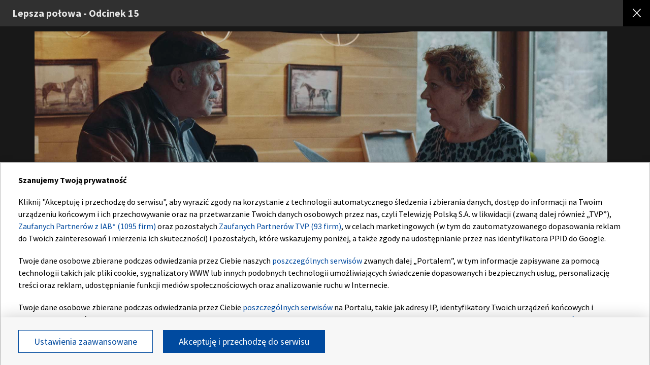

--- FILE ---
content_type: image/svg+xml
request_url: https://s.tvp.pl/files/portale-v4/tvp-pl/default/assets/images/elements/arrow-small-white.svg
body_size: 1473
content:
<?xml version="1.0" encoding="UTF-8"?>
<svg width="20px" height="11px" viewBox="0 0 20 11" version="1.1" xmlns="http://www.w3.org/2000/svg" xmlns:xlink="http://www.w3.org/1999/xlink">
    <!-- Generator: Sketch 52.5 (67469) - http://www.bohemiancoding.com/sketch -->
    <title>Shape Copy 8</title>
    <desc>Created with Sketch.</desc>
    <g id="Page-1" stroke="none" stroke-width="1" fill="none" fill-rule="evenodd">
        <g id="@1366-strona-główna-jedynka-programowa" transform="translate(-635.000000, -6639.000000)" fill="#ffffff">
            <g id="scroll-copy-3" transform="translate(644.000000, 6645.000000) scale(1, -1) translate(-644.000000, -6645.000000) translate(512.000000, 6635.000000)">
                <g id="Group-12">
                    <path d="M138.605708,10.1212343 L128.782354,1.15827527 C128.551063,0.947241578 128.180123,0.947241578 127.948831,1.15827527 C127.717539,1.36930895 127.717539,1.70775921 127.948831,1.9187929 L137.353241,10.4995023 L127.948831,19.0802117 C127.717539,19.2912454 127.717539,19.6296956 127.948831,19.8407293 C128.062295,19.9442553 128.215035,20 128.363411,20 C128.511787,20 128.664526,19.948237 128.77799,19.8407293 L138.601344,10.8777702 C138.832636,10.6707183 138.832636,10.3282863 138.605708,10.1212343 Z" id="Shape-Copy-8" transform="translate(133.275362, 10.500000) scale(-1, -1) rotate(-90.000000) translate(-133.275362, -10.500000) "></path>
                </g>
            </g>
        </g>
    </g>
</svg>

--- FILE ---
content_type: application/javascript; charset=utf-8
request_url: https://fundingchoicesmessages.google.com/f/AGSKWxW5-57LSKThTWhhtf-S6NcwSBYHljN3uYolKu7kIRz0YXJBdkWSNWzR51bBOY6PDhpCeeTVBer8VaGIMSuDldna8EriocdGuO8Qfg-qZOyl_qdLyWwrdaeelXUaw7EWIgN70TxnBAZsnf7lUBe8P1g9yvXBe-9lCqJsT-ahJhvtP8r7ygX52wBgLE4=/_/150x200-?type=ad&/assets/js/ad..internads./ads-beacon.
body_size: -1288
content:
window['e8910a34-c451-4bbe-813a-d70429383488'] = true;

--- FILE ---
content_type: image/svg+xml
request_url: https://s.tvp.pl/files/portale-v4/tvp-pl/default/assets/images/elements/close.svg
body_size: 264
content:
<svg xmlns="http://www.w3.org/2000/svg" width="21" height="20" viewBox="0 0 21 20">
    <g fill="none" fill-rule="nonzero" stroke="#FFF" stroke-linecap="square" stroke-width="2">
        <path d="M2.23 17.77L18.547 1.453M18.77 17.77L2.453 1.453"/>
    </g>
</svg>


--- FILE ---
content_type: application/javascript
request_url: https://s.tvp.pl/files/portale-v4/tvp-pl/portal/polonia.tvp.pl/gallery.js?v=1768472450
body_size: 2295
content:
(window.webpackJsonp=window.webpackJsonp||[]).push([[9],{646:function(e,t,a){a.r(t);var t=a(0),i=a(10),n=a(11),l=a(12),o=a(6),s=a(5),r=a(64),a=a(3),s=t.a.component("gallery-page",{template:'\n<section class="website" ref="galleryPageRef">\n    <div class="menu-cover"></div>\n   <section class="gallery-page" v-if="data" >\n      <div class="gallery-page__header">\n         <a href="/" class="gallery-page__logo"><i></i></a>\n         <h1 v-if="title"\n            class="gallery-page__title">{{ title }}\n        </h1>\n         <a href="/" ref="back" class="gallery-page__close"><i></i></a>\n      </div>\n      <div class="gallery-page__beam"></div>\n      <div class="gallery-page__slider">\n         <loader></loader>\n         <hooper :settings="hooperMainSettings" ref="carousel" group="sync" @slide="updateCarousel">\n            <hooper-navigation slot="hooper-addons">\n               <i slot="hooper-prev" ref="prev" aria-label="Wstecz"></i>\n               <i slot="hooper-next" ref="next" aria-label="Dalej"></i>\n            </hooper-navigation>\n            <slide v-for="(image, index) in images"\n               v-if="image && image.url" :key="index">\n               <div class="gallery-page__slide" >\n                  <div class="gallery-page__desc">\n                     <div  class="gallery-page__image" v-bind:style="{ \'background-image\': \'url(\' + parseImageUrl(image.url, 1990, 0) + \')\' }">\n                        <figure>\n                           <img :src="parseImageUrl(image.url, 1990, 0)" :alt="image.title">\n                           <figcaption  v-if="image.title || image.text_paragraph_sign">\n                              <div class="gallery-page__description">\n                                 <p v-html="image.title"></p>\n                                 <p v-html="image.text_paragraph_sign"></p>\n                              </div>\n                           </figcaption>\n                        </figure>\n                     </div>\n                  </div>\n               </div>\n            </slide>\n         </hooper>\n      </div>\n      <div class="gallery-page__miniatures">\n         <div class="gallery-page__miniatures-content">\n            <button class="gallery-page__button" v-on:click="showDescription()">\n            Szczegóły <i></i>\n            </button>\n            <div class="gallery-page__info">\n               <div class="gallery-page__info-title">\n                  <h4 v-if="title" v-html="title"></h4>\n                  <div class="gallery-page__info-counter"><b>{{ carouselCounter + 1}}</b><span class="gallery-page__info-separator">/</span>{{ imagesCount }}</div>\n                  <div v-if="description" v-html="description" class="gallery-page__info-desc"></div>\n               </div>\n            </div>\n            <hooper ref="myCarousel2"  group="sync" :settings="hooperSettingsMiniatures">\n               <slide v-for="(image, index) in images" :key="index">\n                  <div class="gallery-page__miniature"  :class="{\'gallery-page__active\': index === carouselCounter}" v-on:click="updateSlide(index)">\n                     <photo-img\n                        v-if="image && image.url"\n                        :imgWidth="207"\n                        :imgHeight="120"\n                        :srcData="image.url"\n                        :altData="image.title"\n                        :disableLazy="true"\n                        ></photo-img>\n                  </div>\n               </slide>\n            </hooper>\n         </div>\n      </div>\n   </section>\n</section>\n        ',props:{},mixins:[s.a],components:{"photo-img":a.a,loader:r.a,Hooper:o.a,Slide:o.d,HooperNavigation:o.b},data:function(){return{data:this.$store.state.galleryData||null,title:this.$store.state.galleryData&&this.$store.state.galleryData.title?this.$store.state.galleryData.title:null,description:this.$store.state.galleryData&&this.$store.state.galleryData.lead?this.$store.state.galleryData.lead:null,images:this.$store.state.galleryData&&this.$store.state.galleryData.image?this.$store.state.galleryData.image:null,imagesCount:this.$store.state.galleryData&&this.$store.state.galleryData.image_count?this.$store.state.galleryData.image_count:null,hooperMainSettings:{itemsToShow:1,shortDrag:!1,mouseDrag:!1,wheelControl:!1},hooperSettingsMiniatures:{itemsToShow:2.5,centerMode:!0,shortDrag:!1,mouseDrag:!0,wheelControl:!1,breakpoints:{550:{itemsToShow:3.5},769:{itemsToShow:5.5},1366:{itemsToShow:6}}},carouselCounter:"",showDesc:0,bottom:0}},watch:{carouselCounter:function(){this.$refs.myCarousel2.slideTo(this.carouselCounter)}},methods:{showImage:function(){var e=document.querySelectorAll(".gallery-page__desc");document.querySelector(".spinner").classList.add("hide-loader"),e.forEach(function(e){e.style.opacity="1"})},setMiniatures:function(){var e=document.querySelector(".gallery-page__miniatures"),t="".concat(-1*(e.clientHeight-20),"px");this.bottom=t,1366<=window.innerWidth?e.style.bottom=0:e.style.bottom=t},showDescription:function(){var e=document.querySelector(".gallery-page__miniatures"),t=document.querySelector(".gallery-page__button");0===this.showDesc?(e.style.bottom=0,t.classList.add("gallery-page__arrow"),this.showDesc=1):(e.style.bottom=this.bottom,t.classList.remove("gallery-page__arrow"),this.showDesc=0)},updateSlide:function(e){this.carouselCounter=e},updateCarousel:function(e){null!=e.slideFrom&&(this.carouselCounter=e.currentSlide),this.updateGalleryUrl()},updateGalleryUrl:function(){var e=this.carouselCounter;window.location.hash="?page=".concat(e)},getCurrentUrlParam:function(){var e=window.location.href,t=this.imagesCount;-1<e.indexOf("?page=")&&(e=e.substring(1).split("=")[1],Number.isNaN(e)||e<0||t-1<e||" "===e?(this.carouselCounter=0,this.$refs.carousel.slideTo(0),this.$refs.myCarousel2.slideTo(0)):(this.carouselCounter=parseInt(e,10),this.$refs.carousel.slideTo(e),this.$refs.myCarousel2.slideTo(e)))},descriptionPosition:function(){var e=document.querySelectorAll(".gallery-page__description"),a=document.querySelector(".gallery-page__image figure").clientWidth;e.forEach(function(e){var t=e.parentElement.previousElementSibling.clientWidth;1366<=window.innerWidth?(e.style.left="".concat((a-t)/2-7,"px"),e.style.width="".concat(t+14,"px")):(e.style.left=0,e.style.width="100%")})},moveSlides:function(){var t=this.$refs.next,a=this.$refs.prev;document.onkeydown=function(e){switch(e.keyCode){case 37:a.click();break;case 39:t.click()}}},back:function(){var e=this.$refs.back;e&&(null==localStorage.getItem("back")?e.onclick=window.history.back:""!==localStorage.getItem("back")?e.href=localStorage.getItem("back"):e.onclick=function(e){e.preventDefault(),window.history.back()})}},mounted:function(){var e=this;window.addEventListener("load",function(){e.showImage(),e.setMiniatures(),e.descriptionPosition(),e.moveSlides(),e.getCurrentUrlParam()}),window.addEventListener("resize",function(){e.setMiniatures(),e.descriptionPosition(),e.showDesc=0,document.querySelector(".gallery-page__button").classList.remove("gallery-page__arrow")}),this.back(),window.onhashchange=function(){e.getCurrentUrlParam()}}});t.a.use(i.a),t.a.use(n.a,{preLoad:1,attempt:1,throttleWait:100,adapter:{loading:function(e){return e.el.parentElement.classList.add("lazy-loading--loading")},loaded:function(e){return e.el.parentElement.classList.remove("lazy-loading--loading")}}}),window.vueApp=new t.a({el:"#app",template:"<gallery-page/>",store:l.a,components:{"gallery-page":s}})}},[[646,1,0]]]);

--- FILE ---
content_type: application/javascript; charset=utf-8
request_url: https://fundingchoicesmessages.google.com/f/AGSKWxV46hvyaO55A7YcVEuFJEoj3JvkGWcttywBBW283zjhREVUrwbNh_39qOMKKu2xEaOIhxBDuntajOoLA9qkCNjkjDlNzcFiStRd0fFj9CZqeYbNhrNO_yZ7atci7_HRhgxtsAs7?fccs=W251bGwsbnVsbCxudWxsLG51bGwsbnVsbCxudWxsLFsxNzY5Mjg5MjY0LDYyNjAwMDAwMF0sbnVsbCxudWxsLG51bGwsW251bGwsWzcsNl0sbnVsbCxudWxsLG51bGwsbnVsbCxudWxsLG51bGwsbnVsbCxudWxsLG51bGwsM10sImh0dHBzOi8vcG9sb25pYS50dnAucGwvNTIzNTczMDgvbGVwc3phLXBvbG93YS1vZGNpbmVrLTE1IixudWxsLFtbOCwiazYxUEJqbWs2TzAiXSxbOSwiZW4tVVMiXSxbMTYsIlsxLDEsMV0iXSxbMTksIjIiXSxbMTcsIlswXSJdLFsyNCwiIl0sWzI5LCJmYWxzZSJdXV0
body_size: 102
content:
if (typeof __googlefc.fcKernelManager.run === 'function') {"use strict";this.default_ContributorServingResponseClientJs=this.default_ContributorServingResponseClientJs||{};(function(_){var window=this;
try{
var qp=function(a){this.A=_.t(a)};_.u(qp,_.J);var rp=function(a){this.A=_.t(a)};_.u(rp,_.J);rp.prototype.getWhitelistStatus=function(){return _.F(this,2)};var sp=function(a){this.A=_.t(a)};_.u(sp,_.J);var tp=_.ed(sp),up=function(a,b,c){this.B=a;this.j=_.A(b,qp,1);this.l=_.A(b,_.Pk,3);this.F=_.A(b,rp,4);a=this.B.location.hostname;this.D=_.Fg(this.j,2)&&_.O(this.j,2)!==""?_.O(this.j,2):a;a=new _.Qg(_.Qk(this.l));this.C=new _.dh(_.q.document,this.D,a);this.console=null;this.o=new _.mp(this.B,c,a)};
up.prototype.run=function(){if(_.O(this.j,3)){var a=this.C,b=_.O(this.j,3),c=_.fh(a),d=new _.Wg;b=_.hg(d,1,b);c=_.C(c,1,b);_.jh(a,c)}else _.gh(this.C,"FCNEC");_.op(this.o,_.A(this.l,_.De,1),this.l.getDefaultConsentRevocationText(),this.l.getDefaultConsentRevocationCloseText(),this.l.getDefaultConsentRevocationAttestationText(),this.D);_.pp(this.o,_.F(this.F,1),this.F.getWhitelistStatus());var e;a=(e=this.B.googlefc)==null?void 0:e.__executeManualDeployment;a!==void 0&&typeof a==="function"&&_.To(this.o.G,
"manualDeploymentApi")};var vp=function(){};vp.prototype.run=function(a,b,c){var d;return _.v(function(e){d=tp(b);(new up(a,d,c)).run();return e.return({})})};_.Tk(7,new vp);
}catch(e){_._DumpException(e)}
}).call(this,this.default_ContributorServingResponseClientJs);
// Google Inc.

//# sourceURL=/_/mss/boq-content-ads-contributor/_/js/k=boq-content-ads-contributor.ContributorServingResponseClientJs.en_US.k61PBjmk6O0.es5.O/d=1/exm=ad_blocking_detection_executable,kernel_loader,loader_js_executable/ed=1/rs=AJlcJMztj-kAdg6DB63MlSG3pP52LjSptg/m=cookie_refresh_executable
__googlefc.fcKernelManager.run('\x5b\x5b\x5b7,\x22\x5b\x5bnull,\\\x22tvp.pl\\\x22,\\\x22AKsRol8jvIJ8AQYdo73XsvhYBM74-Pty1xwZ2Ux1duuLSfHerr85DmDNDvEHdoQ-ZOW7umCz0c4JNFctZTAM8xAAevpLqGKei1QtW168Bvhr8UCSA7nGqt6R8RLzebVJxIYTWk4gBlGD27KevyeqgOb8UabFNSH1KA\\\\u003d\\\\u003d\\\x22\x5d,null,\x5b\x5bnull,null,null,\\\x22https:\/\/fundingchoicesmessages.google.com\/f\/AGSKWxVW5A46PxmVbL-bcNkB5WUBFke9kZOv80Kz3eOfdT73cPO5dMQ7hwvIyKTrSZ0W7eDaNgPkaxkLBJ9qZ6KeHM-OrB3m-Vck_zp6u2Bgzx7676FSoewIQgeCNQ0ele-uZqhauatC\\\x22\x5d,null,null,\x5bnull,null,null,\\\x22https:\/\/fundingchoicesmessages.google.com\/el\/AGSKWxWOkVazuePKSayntGwccpmuhXV_5DScX4vS_8ikWFdmBPxRQe0LbdFvWFhoG7WkEyaYYxPYfk9HJlck-2ojtApfC4M6f_e-yHRQ9zPoZGNbX6ttpIQO8gKTlfyv7igLPDiE76uS\\\x22\x5d,null,\x5bnull,\x5b7,6\x5d,null,null,null,null,null,null,null,null,null,3\x5d\x5d,\x5b2,1\x5d\x5d\x22\x5d\x5d,\x5bnull,null,null,\x22https:\/\/fundingchoicesmessages.google.com\/f\/AGSKWxVzsyCMkyfJJiyLekuhcDrGEM9cWrLc0Iv_9rPgMsL_QwP3CfTYhaamJyPI2ZE667JHTbF8krkuLa1RNE6IFYGpPUvfONM9JAMJn4yEVUgoSvTF0bbz2LneYbwK4JLZ66pOKi9r\x22\x5d\x5d');}